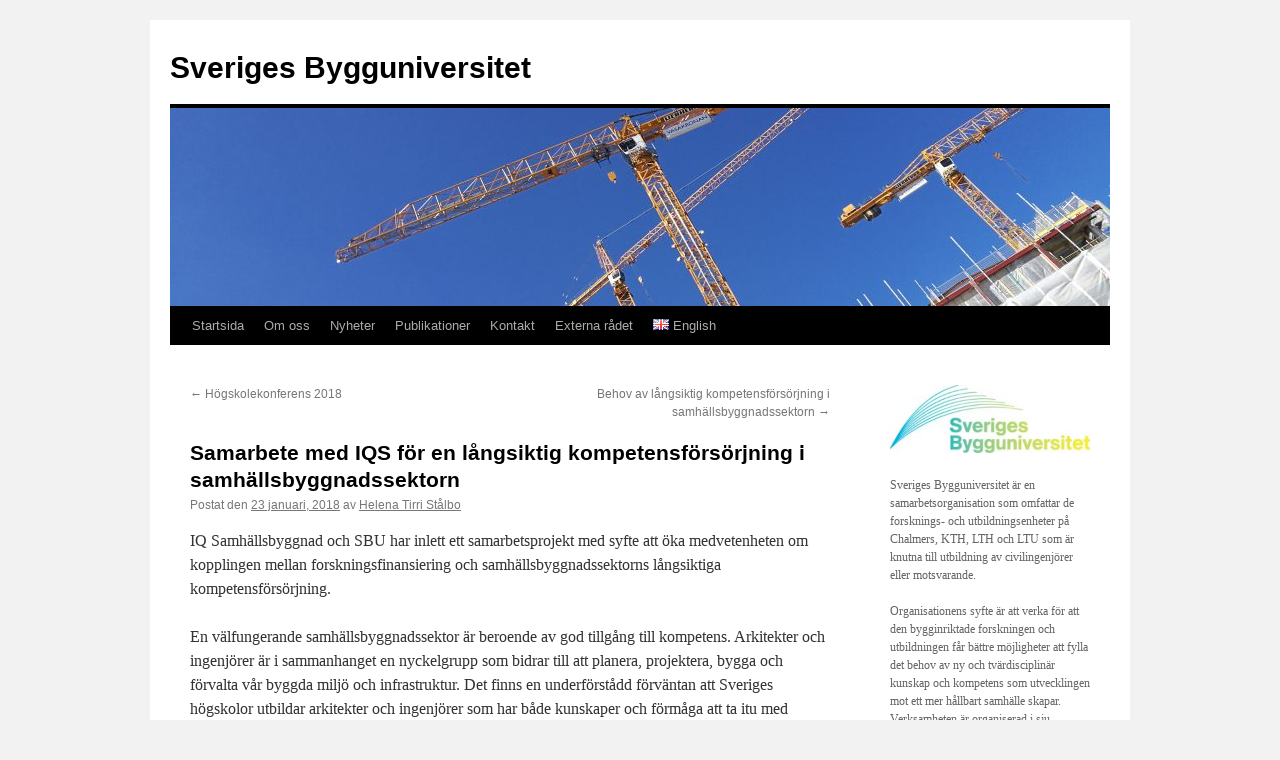

--- FILE ---
content_type: text/html; charset=UTF-8
request_url: https://www.sverigesbygguniversitet.se/2018/01/23/samarbete-med-iqs-for-en-langsiktig-kompetensforsorjning-i-samhallsbyggnadssektorn/
body_size: 10764
content:
<!DOCTYPE html>
<html lang="sv-SE">
<head>
<meta charset="UTF-8" />
<title>
Samarbete med IQS för en långsiktig kompetensförsörjning i samhällsbyggnadssektorn | Sveriges Bygguniversitet	</title>
<link rel="profile" href="https://gmpg.org/xfn/11" />
<link rel="stylesheet" type="text/css" media="all" href="/wp-content/themes/twentyten/style.css?ver=20251202" />
<link rel="pingback" href="https://www.sverigesbygguniversitet.se/xmlrpc.php">
<meta name='robots' content='max-image-preview:large' />
<link rel='dns-prefetch' href='//secure.gravatar.com' />
<link rel='dns-prefetch' href='//v0.wordpress.com' />
<link rel="alternate" type="application/rss+xml" title="Sveriges Bygguniversitet &raquo; Webbflöde" href="https://www.sverigesbygguniversitet.se/feed/" />
<link rel="alternate" type="application/rss+xml" title="Sveriges Bygguniversitet &raquo; Kommentarsflöde" href="https://www.sverigesbygguniversitet.se/comments/feed/" />
<link rel="alternate" title="oEmbed (JSON)" type="application/json+oembed" href="https://www.sverigesbygguniversitet.se/wp-json/oembed/1.0/embed?url=https%3A%2F%2Fwww.sverigesbygguniversitet.se%2F2018%2F01%2F23%2Fsamarbete-med-iqs-for-en-langsiktig-kompetensforsorjning-i-samhallsbyggnadssektorn%2F&#038;lang=sv" />
<link rel="alternate" title="oEmbed (XML)" type="text/xml+oembed" href="https://www.sverigesbygguniversitet.se/wp-json/oembed/1.0/embed?url=https%3A%2F%2Fwww.sverigesbygguniversitet.se%2F2018%2F01%2F23%2Fsamarbete-med-iqs-for-en-langsiktig-kompetensforsorjning-i-samhallsbyggnadssektorn%2F&#038;format=xml&#038;lang=sv" />
<style id='wp-img-auto-sizes-contain-inline-css' type='text/css'>
img:is([sizes=auto i],[sizes^="auto," i]){contain-intrinsic-size:3000px 1500px}
/*# sourceURL=wp-img-auto-sizes-contain-inline-css */
</style>
<style id='wp-emoji-styles-inline-css' type='text/css'>

	img.wp-smiley, img.emoji {
		display: inline !important;
		border: none !important;
		box-shadow: none !important;
		height: 1em !important;
		width: 1em !important;
		margin: 0 0.07em !important;
		vertical-align: -0.1em !important;
		background: none !important;
		padding: 0 !important;
	}
/*# sourceURL=wp-emoji-styles-inline-css */
</style>
<link rel='stylesheet' id='wp-block-library-css' href='https://www.sverigesbygguniversitet.se/wp-includes/css/dist/block-library/style.min.css?ver=6.9' type='text/css' media='all' />
<style id='wp-block-library-theme-inline-css' type='text/css'>
.wp-block-audio :where(figcaption){color:#555;font-size:13px;text-align:center}.is-dark-theme .wp-block-audio :where(figcaption){color:#ffffffa6}.wp-block-audio{margin:0 0 1em}.wp-block-code{border:1px solid #ccc;border-radius:4px;font-family:Menlo,Consolas,monaco,monospace;padding:.8em 1em}.wp-block-embed :where(figcaption){color:#555;font-size:13px;text-align:center}.is-dark-theme .wp-block-embed :where(figcaption){color:#ffffffa6}.wp-block-embed{margin:0 0 1em}.blocks-gallery-caption{color:#555;font-size:13px;text-align:center}.is-dark-theme .blocks-gallery-caption{color:#ffffffa6}:root :where(.wp-block-image figcaption){color:#555;font-size:13px;text-align:center}.is-dark-theme :root :where(.wp-block-image figcaption){color:#ffffffa6}.wp-block-image{margin:0 0 1em}.wp-block-pullquote{border-bottom:4px solid;border-top:4px solid;color:currentColor;margin-bottom:1.75em}.wp-block-pullquote :where(cite),.wp-block-pullquote :where(footer),.wp-block-pullquote__citation{color:currentColor;font-size:.8125em;font-style:normal;text-transform:uppercase}.wp-block-quote{border-left:.25em solid;margin:0 0 1.75em;padding-left:1em}.wp-block-quote cite,.wp-block-quote footer{color:currentColor;font-size:.8125em;font-style:normal;position:relative}.wp-block-quote:where(.has-text-align-right){border-left:none;border-right:.25em solid;padding-left:0;padding-right:1em}.wp-block-quote:where(.has-text-align-center){border:none;padding-left:0}.wp-block-quote.is-large,.wp-block-quote.is-style-large,.wp-block-quote:where(.is-style-plain){border:none}.wp-block-search .wp-block-search__label{font-weight:700}.wp-block-search__button{border:1px solid #ccc;padding:.375em .625em}:where(.wp-block-group.has-background){padding:1.25em 2.375em}.wp-block-separator.has-css-opacity{opacity:.4}.wp-block-separator{border:none;border-bottom:2px solid;margin-left:auto;margin-right:auto}.wp-block-separator.has-alpha-channel-opacity{opacity:1}.wp-block-separator:not(.is-style-wide):not(.is-style-dots){width:100px}.wp-block-separator.has-background:not(.is-style-dots){border-bottom:none;height:1px}.wp-block-separator.has-background:not(.is-style-wide):not(.is-style-dots){height:2px}.wp-block-table{margin:0 0 1em}.wp-block-table td,.wp-block-table th{word-break:normal}.wp-block-table :where(figcaption){color:#555;font-size:13px;text-align:center}.is-dark-theme .wp-block-table :where(figcaption){color:#ffffffa6}.wp-block-video :where(figcaption){color:#555;font-size:13px;text-align:center}.is-dark-theme .wp-block-video :where(figcaption){color:#ffffffa6}.wp-block-video{margin:0 0 1em}:root :where(.wp-block-template-part.has-background){margin-bottom:0;margin-top:0;padding:1.25em 2.375em}
/*# sourceURL=/wp-includes/css/dist/block-library/theme.min.css */
</style>
<style id='classic-theme-styles-inline-css' type='text/css'>
/*! This file is auto-generated */
.wp-block-button__link{color:#fff;background-color:#32373c;border-radius:9999px;box-shadow:none;text-decoration:none;padding:calc(.667em + 2px) calc(1.333em + 2px);font-size:1.125em}.wp-block-file__button{background:#32373c;color:#fff;text-decoration:none}
/*# sourceURL=/wp-includes/css/classic-themes.min.css */
</style>
<style id='global-styles-inline-css' type='text/css'>
:root{--wp--preset--aspect-ratio--square: 1;--wp--preset--aspect-ratio--4-3: 4/3;--wp--preset--aspect-ratio--3-4: 3/4;--wp--preset--aspect-ratio--3-2: 3/2;--wp--preset--aspect-ratio--2-3: 2/3;--wp--preset--aspect-ratio--16-9: 16/9;--wp--preset--aspect-ratio--9-16: 9/16;--wp--preset--color--black: #000;--wp--preset--color--cyan-bluish-gray: #abb8c3;--wp--preset--color--white: #fff;--wp--preset--color--pale-pink: #f78da7;--wp--preset--color--vivid-red: #cf2e2e;--wp--preset--color--luminous-vivid-orange: #ff6900;--wp--preset--color--luminous-vivid-amber: #fcb900;--wp--preset--color--light-green-cyan: #7bdcb5;--wp--preset--color--vivid-green-cyan: #00d084;--wp--preset--color--pale-cyan-blue: #8ed1fc;--wp--preset--color--vivid-cyan-blue: #0693e3;--wp--preset--color--vivid-purple: #9b51e0;--wp--preset--color--blue: #0066cc;--wp--preset--color--medium-gray: #666;--wp--preset--color--light-gray: #f1f1f1;--wp--preset--gradient--vivid-cyan-blue-to-vivid-purple: linear-gradient(135deg,rgb(6,147,227) 0%,rgb(155,81,224) 100%);--wp--preset--gradient--light-green-cyan-to-vivid-green-cyan: linear-gradient(135deg,rgb(122,220,180) 0%,rgb(0,208,130) 100%);--wp--preset--gradient--luminous-vivid-amber-to-luminous-vivid-orange: linear-gradient(135deg,rgb(252,185,0) 0%,rgb(255,105,0) 100%);--wp--preset--gradient--luminous-vivid-orange-to-vivid-red: linear-gradient(135deg,rgb(255,105,0) 0%,rgb(207,46,46) 100%);--wp--preset--gradient--very-light-gray-to-cyan-bluish-gray: linear-gradient(135deg,rgb(238,238,238) 0%,rgb(169,184,195) 100%);--wp--preset--gradient--cool-to-warm-spectrum: linear-gradient(135deg,rgb(74,234,220) 0%,rgb(151,120,209) 20%,rgb(207,42,186) 40%,rgb(238,44,130) 60%,rgb(251,105,98) 80%,rgb(254,248,76) 100%);--wp--preset--gradient--blush-light-purple: linear-gradient(135deg,rgb(255,206,236) 0%,rgb(152,150,240) 100%);--wp--preset--gradient--blush-bordeaux: linear-gradient(135deg,rgb(254,205,165) 0%,rgb(254,45,45) 50%,rgb(107,0,62) 100%);--wp--preset--gradient--luminous-dusk: linear-gradient(135deg,rgb(255,203,112) 0%,rgb(199,81,192) 50%,rgb(65,88,208) 100%);--wp--preset--gradient--pale-ocean: linear-gradient(135deg,rgb(255,245,203) 0%,rgb(182,227,212) 50%,rgb(51,167,181) 100%);--wp--preset--gradient--electric-grass: linear-gradient(135deg,rgb(202,248,128) 0%,rgb(113,206,126) 100%);--wp--preset--gradient--midnight: linear-gradient(135deg,rgb(2,3,129) 0%,rgb(40,116,252) 100%);--wp--preset--font-size--small: 13px;--wp--preset--font-size--medium: 20px;--wp--preset--font-size--large: 36px;--wp--preset--font-size--x-large: 42px;--wp--preset--spacing--20: 0.44rem;--wp--preset--spacing--30: 0.67rem;--wp--preset--spacing--40: 1rem;--wp--preset--spacing--50: 1.5rem;--wp--preset--spacing--60: 2.25rem;--wp--preset--spacing--70: 3.38rem;--wp--preset--spacing--80: 5.06rem;--wp--preset--shadow--natural: 6px 6px 9px rgba(0, 0, 0, 0.2);--wp--preset--shadow--deep: 12px 12px 50px rgba(0, 0, 0, 0.4);--wp--preset--shadow--sharp: 6px 6px 0px rgba(0, 0, 0, 0.2);--wp--preset--shadow--outlined: 6px 6px 0px -3px rgb(255, 255, 255), 6px 6px rgb(0, 0, 0);--wp--preset--shadow--crisp: 6px 6px 0px rgb(0, 0, 0);}:where(.is-layout-flex){gap: 0.5em;}:where(.is-layout-grid){gap: 0.5em;}body .is-layout-flex{display: flex;}.is-layout-flex{flex-wrap: wrap;align-items: center;}.is-layout-flex > :is(*, div){margin: 0;}body .is-layout-grid{display: grid;}.is-layout-grid > :is(*, div){margin: 0;}:where(.wp-block-columns.is-layout-flex){gap: 2em;}:where(.wp-block-columns.is-layout-grid){gap: 2em;}:where(.wp-block-post-template.is-layout-flex){gap: 1.25em;}:where(.wp-block-post-template.is-layout-grid){gap: 1.25em;}.has-black-color{color: var(--wp--preset--color--black) !important;}.has-cyan-bluish-gray-color{color: var(--wp--preset--color--cyan-bluish-gray) !important;}.has-white-color{color: var(--wp--preset--color--white) !important;}.has-pale-pink-color{color: var(--wp--preset--color--pale-pink) !important;}.has-vivid-red-color{color: var(--wp--preset--color--vivid-red) !important;}.has-luminous-vivid-orange-color{color: var(--wp--preset--color--luminous-vivid-orange) !important;}.has-luminous-vivid-amber-color{color: var(--wp--preset--color--luminous-vivid-amber) !important;}.has-light-green-cyan-color{color: var(--wp--preset--color--light-green-cyan) !important;}.has-vivid-green-cyan-color{color: var(--wp--preset--color--vivid-green-cyan) !important;}.has-pale-cyan-blue-color{color: var(--wp--preset--color--pale-cyan-blue) !important;}.has-vivid-cyan-blue-color{color: var(--wp--preset--color--vivid-cyan-blue) !important;}.has-vivid-purple-color{color: var(--wp--preset--color--vivid-purple) !important;}.has-black-background-color{background-color: var(--wp--preset--color--black) !important;}.has-cyan-bluish-gray-background-color{background-color: var(--wp--preset--color--cyan-bluish-gray) !important;}.has-white-background-color{background-color: var(--wp--preset--color--white) !important;}.has-pale-pink-background-color{background-color: var(--wp--preset--color--pale-pink) !important;}.has-vivid-red-background-color{background-color: var(--wp--preset--color--vivid-red) !important;}.has-luminous-vivid-orange-background-color{background-color: var(--wp--preset--color--luminous-vivid-orange) !important;}.has-luminous-vivid-amber-background-color{background-color: var(--wp--preset--color--luminous-vivid-amber) !important;}.has-light-green-cyan-background-color{background-color: var(--wp--preset--color--light-green-cyan) !important;}.has-vivid-green-cyan-background-color{background-color: var(--wp--preset--color--vivid-green-cyan) !important;}.has-pale-cyan-blue-background-color{background-color: var(--wp--preset--color--pale-cyan-blue) !important;}.has-vivid-cyan-blue-background-color{background-color: var(--wp--preset--color--vivid-cyan-blue) !important;}.has-vivid-purple-background-color{background-color: var(--wp--preset--color--vivid-purple) !important;}.has-black-border-color{border-color: var(--wp--preset--color--black) !important;}.has-cyan-bluish-gray-border-color{border-color: var(--wp--preset--color--cyan-bluish-gray) !important;}.has-white-border-color{border-color: var(--wp--preset--color--white) !important;}.has-pale-pink-border-color{border-color: var(--wp--preset--color--pale-pink) !important;}.has-vivid-red-border-color{border-color: var(--wp--preset--color--vivid-red) !important;}.has-luminous-vivid-orange-border-color{border-color: var(--wp--preset--color--luminous-vivid-orange) !important;}.has-luminous-vivid-amber-border-color{border-color: var(--wp--preset--color--luminous-vivid-amber) !important;}.has-light-green-cyan-border-color{border-color: var(--wp--preset--color--light-green-cyan) !important;}.has-vivid-green-cyan-border-color{border-color: var(--wp--preset--color--vivid-green-cyan) !important;}.has-pale-cyan-blue-border-color{border-color: var(--wp--preset--color--pale-cyan-blue) !important;}.has-vivid-cyan-blue-border-color{border-color: var(--wp--preset--color--vivid-cyan-blue) !important;}.has-vivid-purple-border-color{border-color: var(--wp--preset--color--vivid-purple) !important;}.has-vivid-cyan-blue-to-vivid-purple-gradient-background{background: var(--wp--preset--gradient--vivid-cyan-blue-to-vivid-purple) !important;}.has-light-green-cyan-to-vivid-green-cyan-gradient-background{background: var(--wp--preset--gradient--light-green-cyan-to-vivid-green-cyan) !important;}.has-luminous-vivid-amber-to-luminous-vivid-orange-gradient-background{background: var(--wp--preset--gradient--luminous-vivid-amber-to-luminous-vivid-orange) !important;}.has-luminous-vivid-orange-to-vivid-red-gradient-background{background: var(--wp--preset--gradient--luminous-vivid-orange-to-vivid-red) !important;}.has-very-light-gray-to-cyan-bluish-gray-gradient-background{background: var(--wp--preset--gradient--very-light-gray-to-cyan-bluish-gray) !important;}.has-cool-to-warm-spectrum-gradient-background{background: var(--wp--preset--gradient--cool-to-warm-spectrum) !important;}.has-blush-light-purple-gradient-background{background: var(--wp--preset--gradient--blush-light-purple) !important;}.has-blush-bordeaux-gradient-background{background: var(--wp--preset--gradient--blush-bordeaux) !important;}.has-luminous-dusk-gradient-background{background: var(--wp--preset--gradient--luminous-dusk) !important;}.has-pale-ocean-gradient-background{background: var(--wp--preset--gradient--pale-ocean) !important;}.has-electric-grass-gradient-background{background: var(--wp--preset--gradient--electric-grass) !important;}.has-midnight-gradient-background{background: var(--wp--preset--gradient--midnight) !important;}.has-small-font-size{font-size: var(--wp--preset--font-size--small) !important;}.has-medium-font-size{font-size: var(--wp--preset--font-size--medium) !important;}.has-large-font-size{font-size: var(--wp--preset--font-size--large) !important;}.has-x-large-font-size{font-size: var(--wp--preset--font-size--x-large) !important;}
:where(.wp-block-post-template.is-layout-flex){gap: 1.25em;}:where(.wp-block-post-template.is-layout-grid){gap: 1.25em;}
:where(.wp-block-term-template.is-layout-flex){gap: 1.25em;}:where(.wp-block-term-template.is-layout-grid){gap: 1.25em;}
:where(.wp-block-columns.is-layout-flex){gap: 2em;}:where(.wp-block-columns.is-layout-grid){gap: 2em;}
:root :where(.wp-block-pullquote){font-size: 1.5em;line-height: 1.6;}
/*# sourceURL=global-styles-inline-css */
</style>
<link rel='stylesheet' id='email-subscribers-css' href='https://www.sverigesbygguniversitet.se/wp-content/plugins/email-subscribers/lite/public/css/email-subscribers-public.css?ver=5.9.14' type='text/css' media='all' />
<link rel='stylesheet' id='twentyten-block-style-css' href='/wp-content/themes/twentyten/blocks.css?ver=20250220' type='text/css' media='all' />
<link rel='stylesheet' id='abcfsl-staff-list-css' href='https://www.sverigesbygguniversitet.se/wp-content/plugins/staff-list/css/staff-list.css?ver=1.7.4' type='text/css' media='all' />
<script type="text/javascript" src="https://www.sverigesbygguniversitet.se/wp-content/plugins/stop-user-enumeration/frontend/js/frontend.js?ver=1.7.7" id="stop-user-enumeration-js" defer="defer" data-wp-strategy="defer"></script>
<script type="text/javascript" src="https://www.sverigesbygguniversitet.se/wp-includes/js/jquery/jquery.min.js?ver=3.7.1" id="jquery-core-js"></script>
<script type="text/javascript" src="https://www.sverigesbygguniversitet.se/wp-includes/js/jquery/jquery-migrate.min.js?ver=3.4.1" id="jquery-migrate-js"></script>
<link rel="https://api.w.org/" href="https://www.sverigesbygguniversitet.se/wp-json/" /><link rel="alternate" title="JSON" type="application/json" href="https://www.sverigesbygguniversitet.se/wp-json/wp/v2/posts/139" /><link rel="EditURI" type="application/rsd+xml" title="RSD" href="https://www.sverigesbygguniversitet.se/xmlrpc.php?rsd" />
<meta name="generator" content="WordPress 6.9" />
<link rel="canonical" href="https://www.sverigesbygguniversitet.se/2018/01/23/samarbete-med-iqs-for-en-langsiktig-kompetensforsorjning-i-samhallsbyggnadssektorn/" />
<link rel='shortlink' href='https://wp.me/p9ROlu-2f' />
<meta name="generator" content="Elementor 3.34.2; features: additional_custom_breakpoints; settings: css_print_method-external, google_font-enabled, font_display-auto">
			<style>
				.e-con.e-parent:nth-of-type(n+4):not(.e-lazyloaded):not(.e-no-lazyload),
				.e-con.e-parent:nth-of-type(n+4):not(.e-lazyloaded):not(.e-no-lazyload) * {
					background-image: none !important;
				}
				@media screen and (max-height: 1024px) {
					.e-con.e-parent:nth-of-type(n+3):not(.e-lazyloaded):not(.e-no-lazyload),
					.e-con.e-parent:nth-of-type(n+3):not(.e-lazyloaded):not(.e-no-lazyload) * {
						background-image: none !important;
					}
				}
				@media screen and (max-height: 640px) {
					.e-con.e-parent:nth-of-type(n+2):not(.e-lazyloaded):not(.e-no-lazyload),
					.e-con.e-parent:nth-of-type(n+2):not(.e-lazyloaded):not(.e-no-lazyload) * {
						background-image: none !important;
					}
				}
			</style>
			<style type="text/css" id="custom-background-css">
body.custom-background { background-color: #f2f2f2; }
</style>
	
<!-- Jetpack Open Graph Tags -->
<meta property="og:type" content="article" />
<meta property="og:title" content="Samarbete med IQS för en långsiktig kompetensförsörjning i samhällsbyggnadssektorn" />
<meta property="og:url" content="https://www.sverigesbygguniversitet.se/2018/01/23/samarbete-med-iqs-for-en-langsiktig-kompetensforsorjning-i-samhallsbyggnadssektorn/" />
<meta property="og:description" content="IQ Samhällsbyggnad och SBU har inlett ett samarbetsprojekt med syfte att öka medvetenheten om kopplingen mellan forskningsfinansiering och samhällsbyggnadssektorns långsiktiga kompetensförsörjning.…" />
<meta property="article:published_time" content="2018-01-23T09:46:50+00:00" />
<meta property="article:modified_time" content="2018-05-09T09:21:34+00:00" />
<meta property="og:site_name" content="Sveriges Bygguniversitet" />
<meta property="og:image" content="https://s0.wp.com/i/blank.jpg" />
<meta property="og:image:width" content="200" />
<meta property="og:image:height" content="200" />
<meta property="og:image:alt" content="" />
<meta property="og:locale" content="sv_SE" />
<meta name="twitter:text:title" content="Samarbete med IQS för en långsiktig kompetensförsörjning i samhällsbyggnadssektorn" />
<meta name="twitter:image" content="/wp-content/uploads/sites/40/2018/04/Small-SBU-Logo-color-logga-sidhuvud2.jpg" />
<meta name="twitter:card" content="summary" />

<!-- End Jetpack Open Graph Tags -->
<link rel="icon" href="/wp-content/uploads/sites/40/2018/04/Small-SBU-Logo-color-logga-sidhuvud2-150x112.jpg" sizes="32x32" />
<link rel="icon" href="/wp-content/uploads/sites/40/2018/04/Small-SBU-Logo-color-logga-sidhuvud2.jpg" sizes="192x192" />
<link rel="apple-touch-icon" href="/wp-content/uploads/sites/40/2018/04/Small-SBU-Logo-color-logga-sidhuvud2.jpg" />
<meta name="msapplication-TileImage" content="/wp-content/uploads/sites/40/2018/04/Small-SBU-Logo-color-logga-sidhuvud2.jpg" />
</head>

<body class="wp-singular post-template-default single single-post postid-139 single-format-standard custom-background wp-theme-twentyten elementor-default elementor-kit-2535">
<div id="wrapper" class="hfeed">
		<a href="#content" class="screen-reader-text skip-link">Hoppa till innehåll</a>
	<div id="header">
		<div id="masthead">
			<div id="branding" role="banner">
									<div id="site-title">
						<span>
							<a href="https://www.sverigesbygguniversitet.se/" rel="home" >Sveriges Bygguniversitet</a>
						</span>
					</div>
					<img src="/wp-content/uploads/sites/40/2018/05/cropped-IMG_20180505_1511461.jpg" width="940" height="198" alt="Sveriges Bygguniversitet" srcset="/wp-content/uploads/sites/40/2018/05/cropped-IMG_20180505_1511461.jpg 940w, /wp-content/uploads/sites/40/2018/05/cropped-IMG_20180505_1511461-300x63.jpg 300w, /wp-content/uploads/sites/40/2018/05/cropped-IMG_20180505_1511461-768x162.jpg 768w" sizes="(max-width: 940px) 100vw, 940px" decoding="async" />			</div><!-- #branding -->

			<div id="access" role="navigation">
				<div class="menu-header"><ul id="menu-meny-svenska" class="menu"><li id="menu-item-1020" class="menu-item menu-item-type-custom menu-item-object-custom menu-item-1020"><a href="https://wpmu-bis.sys.kth.se/sverigesbygguniversitet/">Startsida</a></li>
<li id="menu-item-988" class="menu-item menu-item-type-post_type menu-item-object-page menu-item-988"><a href="https://www.sverigesbygguniversitet.se/om-oss-2/">Om oss</a></li>
<li id="menu-item-996" class="menu-item menu-item-type-post_type menu-item-object-page menu-item-996"><a href="https://www.sverigesbygguniversitet.se/nyheter-2-2/">Nyheter</a></li>
<li id="menu-item-1004" class="menu-item menu-item-type-post_type menu-item-object-page menu-item-1004"><a href="https://www.sverigesbygguniversitet.se/publikationer-2-2/">Publikationer</a></li>
<li id="menu-item-1472" class="menu-item menu-item-type-post_type menu-item-object-page menu-item-1472"><a href="https://www.sverigesbygguniversitet.se/kontakt-4/">Kontakt</a></li>
<li id="menu-item-2374" class="menu-item menu-item-type-post_type menu-item-object-page menu-item-2374"><a href="https://www.sverigesbygguniversitet.se/externa-radet-2/">Externa rådet</a></li>
<li id="menu-item-964-en" class="lang-item lang-item-23 lang-item-en no-translation lang-item-first menu-item menu-item-type-custom menu-item-object-custom menu-item-964-en"><a href="https://www.sverigesbygguniversitet.se/en/" hreflang="en-GB" lang="en-GB"><img src="[data-uri]" alt="" width="16" height="11" style="width: 16px; height: 11px;" /><span style="margin-left:0.3em;">English</span></a></li>
</ul></div>			</div><!-- #access -->
		</div><!-- #masthead -->
	</div><!-- #header -->

	<div id="main">

		<div id="container">
			<div id="content" role="main">

			

				<div id="nav-above" class="navigation">
					<div class="nav-previous"><a href="https://www.sverigesbygguniversitet.se/2018/01/22/hogskolekonferens-2018/" rel="prev"><span class="meta-nav">&larr;</span> Högskolekonferens 2018</a></div>
					<div class="nav-next"><a href="https://www.sverigesbygguniversitet.se/2018/05/24/behov-av-langsiktig-kompetensforsorjning-i-samhallsbyggnadssektorn/" rel="next">Behov av långsiktig kompetensförsörjning i samhällsbyggnadssektorn <span class="meta-nav">&rarr;</span></a></div>
				</div><!-- #nav-above -->

				<div id="post-139" class="post-139 post type-post status-publish format-standard hentry category-nyheter-sv category-startsida-sv">
					<h1 class="entry-title">Samarbete med IQS för en långsiktig kompetensförsörjning i samhällsbyggnadssektorn</h1>

					<div class="entry-meta">
						<span class="meta-prep meta-prep-author">Postat den</span> <a href="https://www.sverigesbygguniversitet.se/2018/01/23/samarbete-med-iqs-for-en-langsiktig-kompetensforsorjning-i-samhallsbyggnadssektorn/" title="10.46" rel="bookmark"><span class="entry-date">23 januari, 2018</span></a> <span class="meta-sep">av</span> <span class="author vcard"><a class="url fn n" href="https://www.sverigesbygguniversitet.se/author/helenatirristalbo/" title="Visa alla inlägg av Helena Tirri Stålbo">Helena Tirri Stålbo</a></span>					</div><!-- .entry-meta -->

					<div class="entry-content">
						<p><span class="spacetext">IQ Samhällsbyggnad och SBU har inlett ett samarbetsprojekt med syfte att öka medvetenheten om kopplingen mellan forskningsfinansiering och samhällsbyggnadssektorns långsiktiga kompetensförsörjning.</span><span id="more-139"></span></p>
<div class="topnewsdatum"></div>
<p><span class="spacetext">En välfungerande samhällsbyggnadssektor är beroende av god tillgång till kompetens. Arkitekter och ingenjörer är i sammanhanget en nyckelgrupp som bidrar till att planera, projektera, bygga och förvalta vår byggda miljö och infrastruktur. Det finns en underförstådd förväntan att Sveriges högskolor utbildar arkitekter och ingenjörer som har både kunskaper och förmåga att ta itu med aktuella och framtida samhällsutmaningar.</span></p>
<p><span class="spacetext">För att högskolan ska kunna leva upp till denna viktiga uppgift krävs kompetenta universitetslärare. Universitetslärare är motsvarigheten till näringslivets högkvalificerade experter – motsvarande konsultbranschens seniorkonsulter och sjukvårdens specialistläkare. Att vaska fram en universitetslektor tar cirka tio år, en professor mer än 15 år – ungefär samma tid som det behövs för att få fram en specialist inom näringslivet eller sjukvården.</span></p>
<p><span class="spacetext">Vägen till specialisering inom högskolan går genom fem års doktorandstudier och ytterligare tre till fem års självständig forskning. För att få fram kompetenta universitetslärare krävs det alltså en samhällsinvestering i form av långsiktiga forskningsmedel. Vi har under hösten 2017 haft tre workshops med IQS för att diskutera dessa frågor och en handlingsplan kommer att utarbetas vid nästa möte i början av februari 2018.</span></p>
											</div><!-- .entry-content -->

		
						<div class="entry-utility">
							Det här inlägget postades i <a href="https://www.sverigesbygguniversitet.se/category/nyheter-sv/" rel="category tag">Nyheter</a>, <a href="https://www.sverigesbygguniversitet.se/category/startsida-sv/" rel="category tag">Startsida</a>. Bokmärk <a href="https://www.sverigesbygguniversitet.se/2018/01/23/samarbete-med-iqs-for-en-langsiktig-kompetensforsorjning-i-samhallsbyggnadssektorn/" title="Permalänk till Samarbete med IQS för en långsiktig kompetensförsörjning i samhällsbyggnadssektorn" rel="bookmark">permalänken</a>. 													</div><!-- .entry-utility -->
					</div><!-- #post-139 -->

					<div id="nav-below" class="navigation">
						<div class="nav-previous"><a href="https://www.sverigesbygguniversitet.se/2018/01/22/hogskolekonferens-2018/" rel="prev"><span class="meta-nav">&larr;</span> Högskolekonferens 2018</a></div>
						<div class="nav-next"><a href="https://www.sverigesbygguniversitet.se/2018/05/24/behov-av-langsiktig-kompetensforsorjning-i-samhallsbyggnadssektorn/" rel="next">Behov av långsiktig kompetensförsörjning i samhällsbyggnadssektorn <span class="meta-nav">&rarr;</span></a></div>
					</div><!-- #nav-below -->

					
			<div id="comments">




</div><!-- #comments -->

	
			</div><!-- #content -->
		</div><!-- #container -->


		<div id="primary" class="widget-area" role="complementary">
			<ul class="xoxo">

<li id="text-69" class="widget-container widget_text">			<div class="textwidget"><p><img decoding="async" class="alignnone size-medium wp-image-725" src="/wp-content/uploads/sites/40/2018/04/Small-SBU-Logo-color-logga-sidhuvud2-300x102.jpg" alt="" width="300" height="102" srcset="/wp-content/uploads/sites/40/2018/04/Small-SBU-Logo-color-logga-sidhuvud2-300x102.jpg 300w, /wp-content/uploads/sites/40/2018/04/Small-SBU-Logo-color-logga-sidhuvud2.jpg 330w" sizes="(max-width: 300px) 100vw, 300px" /></p>
<p>Sveriges Bygguniversitet är en samarbetsorganisation som omfattar de forsknings- och utbildningsenheter på Chalmers, KTH, LTH och LTU som är knutna till utbildning av civilingenjörer eller motsvarande.</p>
<p>Organisationens syfte är att verka för att den bygginriktade forskningen och utbildningen får bättre möjligheter att fylla det behov av ny och tvärdisciplinär kunskap och kompetens som utvecklingen mot ett mer hållbart samhälle skapar. Verksamheten är organiserad i sju temagrupper.</p>
</div>
		</li><li id="text-67" class="widget-container widget_text">			<div class="textwidget"><p><a href="https://wpmu-bis.sys.kth.se/sverigesbygguniversitet/tema-byggkonstruktion">Tema Byggkonstruktion</a></p>
<p><a href="https://wpmu-bis.sys.kth.se/sverigesbygguniversitet/tema-byggprocess-och-forvaltning/">Tema Byggprocess och förvaltning</a></p>
<p><a href="https://wpmu-bis.sys.kth.se/sverigesbygguniversitet/tema-byggnadens-tekniska-funktion/">Tema Byggnadens tekniska funktion</a></p>
<p><a href="https://wpmu-bis.sys.kth.se/sverigesbygguniversitet/tema-geoteknologi/">Tema Geoteknologi</a></p>
<p><a href="https://wpmu-bis.sys.kth.se/sverigesbygguniversitet/tema-vatten-och-miljo/">Tema Vatten och miljö</a></p>
<p><a href="https://wpmu-bis.sys.kth.se/sverigesbygguniversitet/tema-trafik-och-vag/">Tema Trafik och väg</a></p>
<p><a href="https://wpmu-bis.sys.kth.se/sverigesbygguniversitet/grundutbildningsgruppen-2/">Grundutbildningsgruppen</a></p>
</div>
		</li>			</ul>
		</div><!-- #primary .widget-area -->

	</div><!-- #main -->

	<div id="footer" role="contentinfo">
		<div id="colophon">



			<div id="footer-widget-area" role="complementary">

				<div id="first" class="widget-area">
					<ul class="xoxo">
						<li id="media_image-5" class="widget-container widget_media_image"><a href="https://www.chalmers.se/sv/Sidor/default.aspx"><img width="89" height="100" src="/wp-content/uploads/sites/40/2018/04/avancezchalmers1-converted-2-268x300.png" class="image wp-image-786  attachment-89x100 size-89x100" alt="Chalmers logotype" style="max-width: 100%; height: auto;" decoding="async" srcset="/wp-content/uploads/sites/40/2018/04/avancezchalmers1-converted-2-268x300.png 268w, /wp-content/uploads/sites/40/2018/04/avancezchalmers1-converted-2.png 419w" sizes="(max-width: 89px) 100vw, 89px" /></a></li><li id="block-4" class="widget-container widget_block widget_text">
<p>För mer information om Sveriges Bygguniversitet:<br>
Koordinator: <a href="mailto:tina.karrbom@kth.se" data-type="mailto" data-id="mailto:tina.karrbom@kth.se">Tina Karrbom Gustavsson, KTH </a><br>
Styrelseordförande: <a href="mailto:stefan.olander@construction.lth.se" data-type="mailto" data-id="mailto:stefan.olander@construction.lth.se">Stefan Olander, LTH</a> </p>
</li>					</ul>
				</div><!-- #first .widget-area -->

				<div id="second" class="widget-area">
					<ul class="xoxo">
						<li id="media_image-92" class="widget-container widget_media_image"><a href="https://www.kth.se/"><img width="94" height="105" src="/wp-content/uploads/sites/40/2024/03/KTH_logo_RGB_bla-1-268x300.png" class="image wp-image-4078  attachment-94x105 size-94x105" alt="" style="max-width: 100%; height: auto;" decoding="async" srcset="/wp-content/uploads/sites/40/2024/03/KTH_logo_RGB_bla-1-268x300.png 268w, /wp-content/uploads/sites/40/2024/03/KTH_logo_RGB_bla-1-914x1024.png 914w, /wp-content/uploads/sites/40/2024/03/KTH_logo_RGB_bla-1-768x861.png 768w, /wp-content/uploads/sites/40/2024/03/KTH_logo_RGB_bla-1.png 1071w" sizes="(max-width: 94px) 100vw, 94px" /></a></li>					</ul>
				</div><!-- #second .widget-area -->

				<div id="third" class="widget-area">
					<ul class="xoxo">
						<li id="media_image-70" class="widget-container widget_media_image"><a href="https://www.ltu.se/"><img width="186" height="100" src="/wp-content/uploads/sites/40/2018/04/LTU-1-300x162.jpg" class="image wp-image-781  attachment-186x100 size-186x100" alt="Luleå tekniska universitet logotype" style="max-width: 100%; height: auto;" decoding="async" srcset="/wp-content/uploads/sites/40/2018/04/LTU-1-300x162.jpg 300w, /wp-content/uploads/sites/40/2018/04/LTU-1.jpg 600w" sizes="(max-width: 186px) 100vw, 186px" /></a></li>					</ul>
				</div><!-- #third .widget-area -->

				<div id="fourth" class="widget-area">
					<ul class="xoxo">
						<li id="media_image-72" class="widget-container widget_media_image"><a href="http://www.lth.se/"><img width="151" height="100" src="/wp-content/uploads/sites/40/2018/04/Faculty_of_Engineering_LTH_Lund_University_logo-300x198.png" class="image wp-image-782  attachment-151x100 size-151x100" alt="Lunds universitet logotype" style="max-width: 100%; height: auto;" decoding="async" srcset="/wp-content/uploads/sites/40/2018/04/Faculty_of_Engineering_LTH_Lund_University_logo-300x198.png 300w, /wp-content/uploads/sites/40/2018/04/Faculty_of_Engineering_LTH_Lund_University_logo.png 413w" sizes="(max-width: 151px) 100vw, 151px" /></a></li>					</ul>
				</div><!-- #fourth .widget-area -->

			</div><!-- #footer-widget-area -->

			<div id="site-info">
				<a href="https://www.sverigesbygguniversitet.se/" rel="home">
					Sveriges Bygguniversitet				</a>
							</div><!-- #site-info -->

			<div id="site-generator">
								<a href="https://wordpress.org/" class="imprint" title="Semantisk personlig publiceringsplattform">
					Drivs med WordPress.				</a>
			</div><!-- #site-generator -->

		</div><!-- #colophon -->
	</div><!-- #footer -->

</div><!-- #wrapper -->

<script type="speculationrules">
{"prefetch":[{"source":"document","where":{"and":[{"href_matches":"/*"},{"not":{"href_matches":["/wp-*.php","/wp-admin/*","/wp-content/uploads/sites/40/*","/wp-content/*","/wp-content/plugins/*","/wp-content/themes/twentyten/*","/*\\?(.+)"]}},{"not":{"selector_matches":"a[rel~=\"nofollow\"]"}},{"not":{"selector_matches":".no-prefetch, .no-prefetch a"}}]},"eagerness":"conservative"}]}
</script>
			<script>
				const lazyloadRunObserver = () => {
					const lazyloadBackgrounds = document.querySelectorAll( `.e-con.e-parent:not(.e-lazyloaded)` );
					const lazyloadBackgroundObserver = new IntersectionObserver( ( entries ) => {
						entries.forEach( ( entry ) => {
							if ( entry.isIntersecting ) {
								let lazyloadBackground = entry.target;
								if( lazyloadBackground ) {
									lazyloadBackground.classList.add( 'e-lazyloaded' );
								}
								lazyloadBackgroundObserver.unobserve( entry.target );
							}
						});
					}, { rootMargin: '200px 0px 200px 0px' } );
					lazyloadBackgrounds.forEach( ( lazyloadBackground ) => {
						lazyloadBackgroundObserver.observe( lazyloadBackground );
					} );
				};
				const events = [
					'DOMContentLoaded',
					'elementor/lazyload/observe',
				];
				events.forEach( ( event ) => {
					document.addEventListener( event, lazyloadRunObserver );
				} );
			</script>
			<script type="text/javascript" src="https://www.sverigesbygguniversitet.se/wp-includes/js/comment-reply.min.js?ver=6.9" id="comment-reply-js" async="async" data-wp-strategy="async" fetchpriority="low"></script>
<script type="text/javascript" id="email-subscribers-js-extra">
/* <![CDATA[ */
var es_data = {"messages":{"es_empty_email_notice":"Please enter email address","es_rate_limit_notice":"You need to wait for some time before subscribing again","es_single_optin_success_message":"Successfully Subscribed.","es_email_exists_notice":"Email Address already exists!","es_unexpected_error_notice":"Oops.. Unexpected error occurred.","es_invalid_email_notice":"Invalid email address","es_try_later_notice":"Please try after some time"},"es_ajax_url":"https://www.sverigesbygguniversitet.se/wp-admin/admin-ajax.php"};
//# sourceURL=email-subscribers-js-extra
/* ]]> */
</script>
<script type="text/javascript" src="https://www.sverigesbygguniversitet.se/wp-content/plugins/email-subscribers/lite/public/js/email-subscribers-public.js?ver=5.9.14" id="email-subscribers-js"></script>
<script type="text/javascript" id="pll_cookie_script-js-after">
/* <![CDATA[ */
(function() {
				var expirationDate = new Date();
				expirationDate.setTime( expirationDate.getTime() + 31536000 * 1000 );
				document.cookie = "pll_language=sv; expires=" + expirationDate.toUTCString() + "; path=/; domain=www.sverigesbygguniversitet.se; secure; SameSite=Lax";
			}());

//# sourceURL=pll_cookie_script-js-after
/* ]]> */
</script>
<script type="text/javascript" src="https://www.sverigesbygguniversitet.se/wp-content/plugins/page-links-to/dist/new-tab.js?ver=3.3.7" id="page-links-to-js"></script>
<script id="wp-emoji-settings" type="application/json">
{"baseUrl":"https://s.w.org/images/core/emoji/17.0.2/72x72/","ext":".png","svgUrl":"https://s.w.org/images/core/emoji/17.0.2/svg/","svgExt":".svg","source":{"concatemoji":"https://www.sverigesbygguniversitet.se/wp-includes/js/wp-emoji-release.min.js?ver=6.9"}}
</script>
<script type="module">
/* <![CDATA[ */
/*! This file is auto-generated */
const a=JSON.parse(document.getElementById("wp-emoji-settings").textContent),o=(window._wpemojiSettings=a,"wpEmojiSettingsSupports"),s=["flag","emoji"];function i(e){try{var t={supportTests:e,timestamp:(new Date).valueOf()};sessionStorage.setItem(o,JSON.stringify(t))}catch(e){}}function c(e,t,n){e.clearRect(0,0,e.canvas.width,e.canvas.height),e.fillText(t,0,0);t=new Uint32Array(e.getImageData(0,0,e.canvas.width,e.canvas.height).data);e.clearRect(0,0,e.canvas.width,e.canvas.height),e.fillText(n,0,0);const a=new Uint32Array(e.getImageData(0,0,e.canvas.width,e.canvas.height).data);return t.every((e,t)=>e===a[t])}function p(e,t){e.clearRect(0,0,e.canvas.width,e.canvas.height),e.fillText(t,0,0);var n=e.getImageData(16,16,1,1);for(let e=0;e<n.data.length;e++)if(0!==n.data[e])return!1;return!0}function u(e,t,n,a){switch(t){case"flag":return n(e,"\ud83c\udff3\ufe0f\u200d\u26a7\ufe0f","\ud83c\udff3\ufe0f\u200b\u26a7\ufe0f")?!1:!n(e,"\ud83c\udde8\ud83c\uddf6","\ud83c\udde8\u200b\ud83c\uddf6")&&!n(e,"\ud83c\udff4\udb40\udc67\udb40\udc62\udb40\udc65\udb40\udc6e\udb40\udc67\udb40\udc7f","\ud83c\udff4\u200b\udb40\udc67\u200b\udb40\udc62\u200b\udb40\udc65\u200b\udb40\udc6e\u200b\udb40\udc67\u200b\udb40\udc7f");case"emoji":return!a(e,"\ud83e\u1fac8")}return!1}function f(e,t,n,a){let r;const o=(r="undefined"!=typeof WorkerGlobalScope&&self instanceof WorkerGlobalScope?new OffscreenCanvas(300,150):document.createElement("canvas")).getContext("2d",{willReadFrequently:!0}),s=(o.textBaseline="top",o.font="600 32px Arial",{});return e.forEach(e=>{s[e]=t(o,e,n,a)}),s}function r(e){var t=document.createElement("script");t.src=e,t.defer=!0,document.head.appendChild(t)}a.supports={everything:!0,everythingExceptFlag:!0},new Promise(t=>{let n=function(){try{var e=JSON.parse(sessionStorage.getItem(o));if("object"==typeof e&&"number"==typeof e.timestamp&&(new Date).valueOf()<e.timestamp+604800&&"object"==typeof e.supportTests)return e.supportTests}catch(e){}return null}();if(!n){if("undefined"!=typeof Worker&&"undefined"!=typeof OffscreenCanvas&&"undefined"!=typeof URL&&URL.createObjectURL&&"undefined"!=typeof Blob)try{var e="postMessage("+f.toString()+"("+[JSON.stringify(s),u.toString(),c.toString(),p.toString()].join(",")+"));",a=new Blob([e],{type:"text/javascript"});const r=new Worker(URL.createObjectURL(a),{name:"wpTestEmojiSupports"});return void(r.onmessage=e=>{i(n=e.data),r.terminate(),t(n)})}catch(e){}i(n=f(s,u,c,p))}t(n)}).then(e=>{for(const n in e)a.supports[n]=e[n],a.supports.everything=a.supports.everything&&a.supports[n],"flag"!==n&&(a.supports.everythingExceptFlag=a.supports.everythingExceptFlag&&a.supports[n]);var t;a.supports.everythingExceptFlag=a.supports.everythingExceptFlag&&!a.supports.flag,a.supports.everything||((t=a.source||{}).concatemoji?r(t.concatemoji):t.wpemoji&&t.twemoji&&(r(t.twemoji),r(t.wpemoji)))});
//# sourceURL=https://www.sverigesbygguniversitet.se/wp-includes/js/wp-emoji-loader.min.js
/* ]]> */
</script>
</body>
</html>
